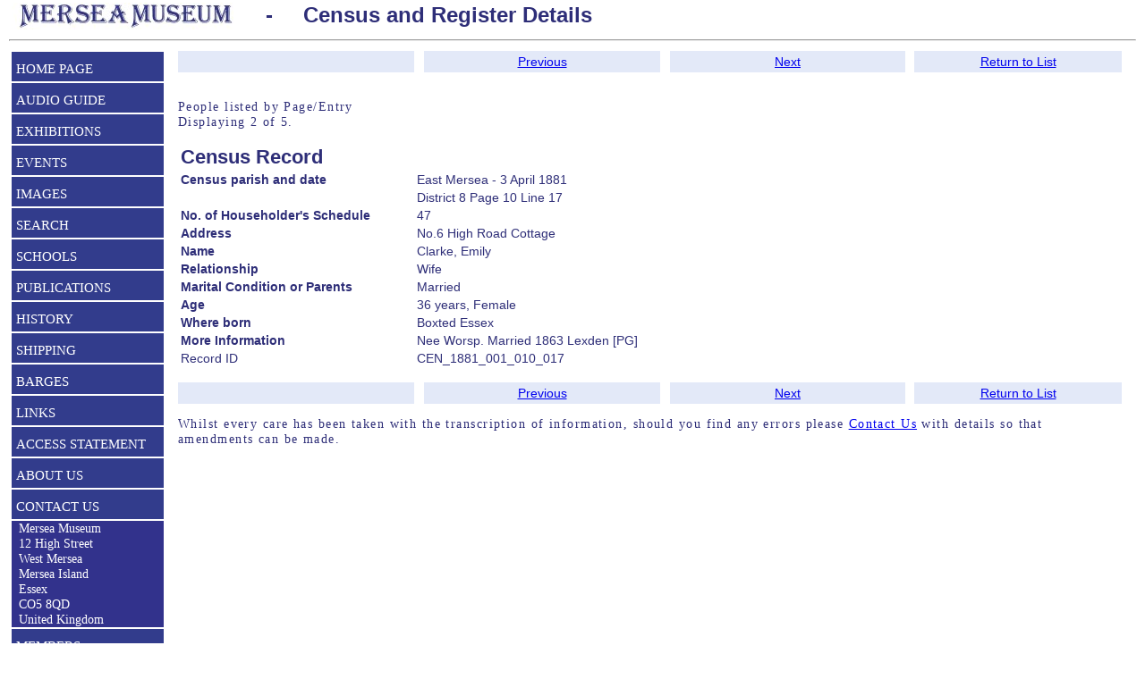

--- FILE ---
content_type: text/html; charset=UTF-8
request_url: https://merseamuseum.org.uk/mmpeopledetails.php?&tot=5&rt=&typ=address&ord=id&syn=all&add=No.6+High+Road+Cottage&hh=47&wds=&pid=CEN_1881_001_010_017&hit=2
body_size: 2247
content:
<!DOCTYPE html>
<html class="no-js">
<! Created by Tony Millatt November 2010>
<head>
<title>Mersea Museum - People details</title><link href="mmstyle.css" type=text/css rel=stylesheet><link href="mmprint.css" type=text/css rel=stylesheet media="print">
<meta name="Keywords" content="Census, register, baptism, church, methodist">
<meta name="Description" content="People named in census and registers, Mersea Museum, Mersea Island, Essex">
<META Name="ROBOTS" Content="ALL">
<META NAME="publicationDate" CONTENT="14 Nov 2010">
<META NAME="creator" CONTENT="Mersea Island Museum">
<META NAME="contributor" CONTENT="Mersea Island Museum">
<META NAME="publisher" CONTENT="Mersea Island Museum">
<META NAME="source" CONTENT="Mersea Island Museum">
<META NAME="rights" CONTENT="http://www.merseamuseum.org.uk">
<META NAME="language" CONTENT="eng">
<META NAME="resource-type" CONTENT="text/html">
<META NAME="type" CONTENT="text/html">
<meta name="viewport" content="width=device-width, initial-scale=1">
<META NAME="rating" CONTENT="General">
<meta charset="UTF-8">
<script TYPE="text/javascript">
<!--
function popup(mylink, windowname)
{
if (! window.focus)return true;
var href;
if (typeof(mylink) == 'string')
   href=mylink;
else
   href=mylink.href;
window.open(href, windowname, 'width=800,height=400,resizable=yes,scrollbars=yes');
return false;
}
//-->
</SCRIPT>
</head>

<body>
<div id="container">
    <div align="left">
      <table>
        <tr><td width="35%">
          <img border="0" align="left" src="Images/mmsname30.jpg" height="30" hspace=0>
        <td width="10%" class="h3" align="center">-
        <td width="55%" class="h3" align="left">Census and Register Details      </table>
      <hr class="info">
    </div>
  <div>
<table border="0" width="99%">
  <tr><td valign="top" class="menu">
  <div id="navigation"><ul class="top-level"><li class="navlink"><a href="index.php">HOME PAGE</a></li><li class="navlink"><a href="mmaplay.php" >AUDIO   GUIDE</a></li><li class="navlink"><a href="mmexhibitions.php" >EXHIBITIONS</a></li><li class="navlink"><a href="mmevents.php">EVENTS</a></li><li class="navlink"><a href="mmimages.php?typ=address&wds=No.6 High Road Cottage">IMAGES</a></li><li class="navlink"><a href="mmsearch.php?typ=address&wds=No.6 High Road Cottage">SEARCH</a><ul class="sub-level"><li><a href="mmres.php?act=select?typ=address&wds=No.6 High Road Cottage">Search All</a></li><li><a href="mmres.php?act=select&col=MM">Articles Books and Papers</a></li><li class="navinfo">Family History - Parish Records</li><li><a href="mmbarges.php">Sailing Barges</a></li><li><a href="mmimages.php?typ=address&wds=No.6 High Road Cottage">Images</a></li><li><a href="mmres.php?rt=Audio&col=AV">Audio files</a></li><li><a href="mmres.php?rt=Video&col=AV">Video & Film</a></li><li><a href="mmsearch.php?typ=address&wds=No.6 High Road Cottage">Index Page</a></li></ul></li><li class="navlink"><a href="mmschools.php">SCHOOLS</a></li><li class="navlink"><a href="mmpubs.php">PUBLICATIONS</a></li><li class="navlink"><a href="mmh.php">HISTORY</a><ul class="sub-level"><li><a href="mmh.php">All Local History ...</a></li><li><a href="mmmi.php">Mersea Island</a><li><a href="mmbirch.php">Birch</a></li><li><a href="mmldh.php">Layer de la Haye</a></li><li><a href="mmpeldon.php">Peldon</a></li><li><a href="mmtollesbury.php">Tollesbury</a></li><li><a href="mmsal.php">Salcott</a></li><li><a href="mmwig.php">Wigborough</a></li></li><li><a href="mmchurches.php">Churches</a></li><li><a href="mminns.php">Pubs & Hotels</a></li><li><a href="mmoral.php">Oral History</a></li><li><a href="mmresdetails.php?col=MM&typ=ID&pid=MARG">MARG</a></ul></li><li class="navlink"><a href="mmshipping.php">SHIPPING</a><ul class="sub-level"><li><a href="mmshipping.php">Laid up ships</a></li><li><a href="mmvessels.php">Ship list A-B</a></li><li><a href="mmvessels.php?hit=51&typ=nam&tot=488">Ship list B-C</a></li><li><a href="mmvessels.php?hit=101&typ=nam&tot=488">Ship list D-E</a></li><li><a href="mmvessels.php?hit=151&typ=nam&tot=488">Ship list F-I</a></li><li><a href="mmvessels.php?hit=201&typ=nam&tot=488">Ship list I-L</a></li><li><a href="mmvessels.php?hit=251&typ=nam&tot=488">Ship list L-N</a></li><li><a href="mmvessels.php?hit=301&typ=nam&tot=488">Ship list N-P</a></li><li><a href="mmvessels.php?hit=351&typ=nam&tot=488">Ship list P-R</a></li><li><a href="mmvessels.php?hit=401&typ=nam&tot=488">Ship list R-S</a></li><li><a href="mmvessels.php?hit=451&typ=nam&tot=488">Ship list S-Z</a></li></ul></li><li class="navlink"><a href="mmbarges.php">BARGES</a></li><li class="navlink"><a href="mmlinks.php">LINKS</a></li><li class="navlink"><a href="mmaccess.php">ACCESS STATEMENT</a></li><li class="navlink"><a href="mmcontact.php">ABOUT US</a></li><li class="navlink"><a href="mmcontact.php">CONTACT US</a></li>  <li class="navinfoclose">&nbsp;&nbsp;Mersea Museum
  <br>&nbsp;&nbsp;12 High Street
  <br>&nbsp;&nbsp;West Mersea
  <br>&nbsp;&nbsp;Mersea Island
  <br>&nbsp;&nbsp;Essex
  <br>&nbsp;&nbsp;CO5 8QD
  <br>&nbsp;&nbsp;United Kingdom
  </li><li class="navlink"><a href="mmtrust.php">MEMBERS</a></li></ul></div><!-- navigation   --></ul>  </td>
  <td width="1%">
  <td width="98%" valign="top" ><div><table cellSpacing=0 cellPadding=2 width="100%" ><tbody><tr><td width="25%" align=center class=navbar></td></td><td width="1%" align=center ><td width="25%" align=center class=navbar><a href="mmpeopledetails.php?tot=5&cat=&ord=id&rt=&typ=address&add=No.6+High+Road+Cottage&hh=47&syn=all&wds=No.6+High+Road+Cottage&pid=CEN_1881_001_010_016&hit=1">Previous</a></td></td><td width="1%" align=center ><td width="25%" align=center class=navbar><a href="mmpeopledetails.php?tot=5&cat=&ord=id&rt=&typ=address&add=No.6+High+Road+Cottage&hh=47&syn=all&wds=No.6+High+Road+Cottage&pid=CEN_1881_001_010_018&hit=3">Next</a></td></td><td width="1%" align=center ><td width="25%" align=center class=navbar><a href="mmpeople.php?tot=5&ord=id&typ=address&add=No.6+High+Road+Cottage&hh=47&syn=all&wds=No.6+High+Road+Cottage&hit=2#2">Return to List</a></td></tr></tbody></table></div><br><p class="info">People listed by Page/Entry<br>Displaying 2 of 5.</p><div class="px15">
<table width="100%" class="px15"><tr><td width="25%" align="left" valign="top"><p class="h3close">Census Record</p>
<td width="68%" align="left" valign="top">&nbsp;<tr><td width="25%" align="left" valign="top"><b>Census parish and date</b>
<td width="68%" align="left" valign="top">East Mersea - 3 April 1881<tr><td width="25%" align="left" valign="top">
<td width="68%" align="left" valign="top">District 8 Page 10 Line 17<tr><td width="25%" align="left" valign="top"><b>No. of Householder's Schedule</b>
<td width="68%" align="left" valign="top">47<tr><td width="25%" align="left" valign="top"><b>Address</b>
<td width="68%" align="left" valign="top">No.6 High Road Cottage<tr><td width="25%" align="left" valign="top"><b>Name</b>
<td width="68%" align="left" valign="top">Clarke, Emily<tr><td width="25%" align="left" valign="top"><b>Relationship</b>
<td width="68%" align="left" valign="top">Wife<tr><td width="25%" align="left" valign="top"><b>Marital Condition or Parents</b>
<td width="68%" align="left" valign="top">Married<tr><td width="25%" align="left" valign="top"><b>Age</b>
<td width="68%" align="left" valign="top">36 years, Female
<td width="68%" align="left" valign="top"><tr><td width="25%" align="left" valign="top"><b>Where born</b>
<td width="68%" align="left" valign="top">Boxted Essex<tr><td width="25%" align="left" valign="top"><b>More Information</b>
<td width="68%" align="left" valign="top">Nee Worsp. Married 1863 Lexden [PG]<tr><td width="25%" align="left" valign="top">Record ID
<td width="68%" align="left" valign="top">CEN_1881_001_010_017
</table></div><br><div><table cellSpacing=0 cellPadding=2 width="100%" ><tbody><tr><td width="25%" align=center class=navbar></td></td><td width="1%" align=center ><td width="25%" align=center class=navbar><a href="mmpeopledetails.php?tot=5&cat=&ord=id&rt=&typ=address&add=No.6+High+Road+Cottage&hh=47&syn=all&wds=No.6+High+Road+Cottage&pid=CEN_1881_001_010_016&hit=1">Previous</a></td></td><td width="1%" align=center ><td width="25%" align=center class=navbar><a href="mmpeopledetails.php?tot=5&cat=&ord=id&rt=&typ=address&add=No.6+High+Road+Cottage&hh=47&syn=all&wds=No.6+High+Road+Cottage&pid=CEN_1881_001_010_018&hit=3">Next</a></td></td><td width="1%" align=center ><td width="25%" align=center class=navbar><a href="mmpeople.php?tot=5&ord=id&typ=address&add=No.6+High+Road+Cottage&hh=47&syn=all&wds=No.6+High+Road+Cottage&hit=2#2">Return to List</a></td></tr></tbody></table></div>    <p align="left" class="info">
    Whilst every care has been taken with the transcription of information,
    should you find any errors please
    <a href="mailto:info@merseamuseum.org.uk?subject=Mersea Museum Census records">
    Contact Us</a>
    with details so that amendments can be made.
    </p>
  </table></td></tr></table></div>
</div>
<div id="footer">
    <p align="center" class="normal">
  Copyright Mersea Island Museum Trust 2026
  <br>Hosted by <a href="https://krystal.io/" target="krystal">Krystal.io</a>  </p>
</div>

</body></html>
